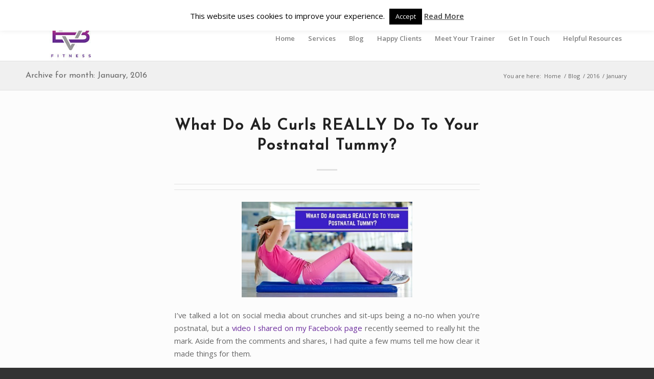

--- FILE ---
content_type: text/html; charset=UTF-8
request_url: https://vanessabarker.com/2016/01/
body_size: 18442
content:
<!DOCTYPE html>
<html lang="en-GB" class="html_stretched responsive av-preloader-disabled av-default-lightbox  html_header_top html_logo_left html_main_nav_header html_menu_right html_slim html_header_sticky html_header_shrinking html_header_topbar_active html_mobile_menu_phone html_header_searchicon_disabled html_content_align_center html_header_unstick_top_disabled html_header_stretch_disabled html_elegant-blog html_av-submenu-hidden html_av-submenu-display-click html_av-overlay-side html_av-overlay-side-classic html_av-submenu-noclone html_entry_id_3907 av-no-preview html_text_menu_active ">
<head>
<meta charset="UTF-8" />


<!-- mobile setting -->
<meta name="viewport" content="width=device-width, initial-scale=1, maximum-scale=1">

<!-- Scripts/CSS and wp_head hook -->
<meta name='robots' content='noindex, follow' />

<!-- Google Tag Manager for WordPress by gtm4wp.com -->
<script data-cfasync="false" data-pagespeed-no-defer>
	var gtm4wp_datalayer_name = "dataLayer";
	var dataLayer = dataLayer || [];
</script>
<!-- End Google Tag Manager for WordPress by gtm4wp.com -->
	<!-- This site is optimized with the Yoast SEO plugin v21.5 - https://yoast.com/wordpress/plugins/seo/ -->
	<title>January 2016 - Vanessa Barker Fitness</title>
	<meta property="og:locale" content="en_GB" />
	<meta property="og:type" content="website" />
	<meta property="og:title" content="January 2016 - Vanessa Barker Fitness" />
	<meta property="og:url" content="https://vanessabarker.com/2016/01/" />
	<meta property="og:site_name" content="Vanessa Barker Fitness" />
	<meta name="twitter:card" content="summary_large_image" />
	<script type="application/ld+json" class="yoast-schema-graph">{"@context":"https://schema.org","@graph":[{"@type":"CollectionPage","@id":"https://vanessabarker.com/2016/01/","url":"https://vanessabarker.com/2016/01/","name":"January 2016 - Vanessa Barker Fitness","isPartOf":{"@id":"https://vanessabarker.com/#website"},"primaryImageOfPage":{"@id":"https://vanessabarker.com/2016/01/#primaryimage"},"image":{"@id":"https://vanessabarker.com/2016/01/#primaryimage"},"thumbnailUrl":"https://vanessabarker.com/wp-content/uploads/2016/01/Ab-curl-blog.jpg","breadcrumb":{"@id":"https://vanessabarker.com/2016/01/#breadcrumb"},"inLanguage":"en-GB"},{"@type":"ImageObject","inLanguage":"en-GB","@id":"https://vanessabarker.com/2016/01/#primaryimage","url":"https://vanessabarker.com/wp-content/uploads/2016/01/Ab-curl-blog.jpg","contentUrl":"https://vanessabarker.com/wp-content/uploads/2016/01/Ab-curl-blog.jpg","width":560,"height":315,"caption":"This is NOT a good postnatal core exercise!"},{"@type":"BreadcrumbList","@id":"https://vanessabarker.com/2016/01/#breadcrumb","itemListElement":[{"@type":"ListItem","position":1,"name":"Home","item":"https://vanessabarker.com/home/"},{"@type":"ListItem","position":2,"name":"Archives for January 2016"}]},{"@type":"WebSite","@id":"https://vanessabarker.com/#website","url":"https://vanessabarker.com/","name":"Vanessa Barker Fitness","description":"Personal Training in Watford","potentialAction":[{"@type":"SearchAction","target":{"@type":"EntryPoint","urlTemplate":"https://vanessabarker.com/?s={search_term_string}"},"query-input":"required name=search_term_string"}],"inLanguage":"en-GB"}]}</script>
	<!-- / Yoast SEO plugin. -->


<link rel="alternate" type="application/rss+xml" title="Vanessa Barker Fitness &raquo; Feed" href="https://vanessabarker.com/feed/" />
<link rel="alternate" type="application/rss+xml" title="Vanessa Barker Fitness &raquo; Comments Feed" href="https://vanessabarker.com/comments/feed/" />

<!-- google webfont font replacement -->

			<script type='text/javascript'>
			if(!document.cookie.match(/aviaPrivacyGoogleWebfontsDisabled/)){
				(function() {
					var f = document.createElement('link');
					
					f.type 	= 'text/css';
					f.rel 	= 'stylesheet';
					f.href 	= '//fonts.googleapis.com/css?family=Josefin+Sans%7COpen+Sans:400,600';
					f.id 	= 'avia-google-webfont';
					
					document.getElementsByTagName('head')[0].appendChild(f);
				})();
			}
			</script>
			<script type="text/javascript">
window._wpemojiSettings = {"baseUrl":"https:\/\/s.w.org\/images\/core\/emoji\/14.0.0\/72x72\/","ext":".png","svgUrl":"https:\/\/s.w.org\/images\/core\/emoji\/14.0.0\/svg\/","svgExt":".svg","source":{"concatemoji":"https:\/\/vanessabarker.com\/wp-includes\/js\/wp-emoji-release.min.js?ver=6.3.7"}};
/*! This file is auto-generated */
!function(i,n){var o,s,e;function c(e){try{var t={supportTests:e,timestamp:(new Date).valueOf()};sessionStorage.setItem(o,JSON.stringify(t))}catch(e){}}function p(e,t,n){e.clearRect(0,0,e.canvas.width,e.canvas.height),e.fillText(t,0,0);var t=new Uint32Array(e.getImageData(0,0,e.canvas.width,e.canvas.height).data),r=(e.clearRect(0,0,e.canvas.width,e.canvas.height),e.fillText(n,0,0),new Uint32Array(e.getImageData(0,0,e.canvas.width,e.canvas.height).data));return t.every(function(e,t){return e===r[t]})}function u(e,t,n){switch(t){case"flag":return n(e,"\ud83c\udff3\ufe0f\u200d\u26a7\ufe0f","\ud83c\udff3\ufe0f\u200b\u26a7\ufe0f")?!1:!n(e,"\ud83c\uddfa\ud83c\uddf3","\ud83c\uddfa\u200b\ud83c\uddf3")&&!n(e,"\ud83c\udff4\udb40\udc67\udb40\udc62\udb40\udc65\udb40\udc6e\udb40\udc67\udb40\udc7f","\ud83c\udff4\u200b\udb40\udc67\u200b\udb40\udc62\u200b\udb40\udc65\u200b\udb40\udc6e\u200b\udb40\udc67\u200b\udb40\udc7f");case"emoji":return!n(e,"\ud83e\udef1\ud83c\udffb\u200d\ud83e\udef2\ud83c\udfff","\ud83e\udef1\ud83c\udffb\u200b\ud83e\udef2\ud83c\udfff")}return!1}function f(e,t,n){var r="undefined"!=typeof WorkerGlobalScope&&self instanceof WorkerGlobalScope?new OffscreenCanvas(300,150):i.createElement("canvas"),a=r.getContext("2d",{willReadFrequently:!0}),o=(a.textBaseline="top",a.font="600 32px Arial",{});return e.forEach(function(e){o[e]=t(a,e,n)}),o}function t(e){var t=i.createElement("script");t.src=e,t.defer=!0,i.head.appendChild(t)}"undefined"!=typeof Promise&&(o="wpEmojiSettingsSupports",s=["flag","emoji"],n.supports={everything:!0,everythingExceptFlag:!0},e=new Promise(function(e){i.addEventListener("DOMContentLoaded",e,{once:!0})}),new Promise(function(t){var n=function(){try{var e=JSON.parse(sessionStorage.getItem(o));if("object"==typeof e&&"number"==typeof e.timestamp&&(new Date).valueOf()<e.timestamp+604800&&"object"==typeof e.supportTests)return e.supportTests}catch(e){}return null}();if(!n){if("undefined"!=typeof Worker&&"undefined"!=typeof OffscreenCanvas&&"undefined"!=typeof URL&&URL.createObjectURL&&"undefined"!=typeof Blob)try{var e="postMessage("+f.toString()+"("+[JSON.stringify(s),u.toString(),p.toString()].join(",")+"));",r=new Blob([e],{type:"text/javascript"}),a=new Worker(URL.createObjectURL(r),{name:"wpTestEmojiSupports"});return void(a.onmessage=function(e){c(n=e.data),a.terminate(),t(n)})}catch(e){}c(n=f(s,u,p))}t(n)}).then(function(e){for(var t in e)n.supports[t]=e[t],n.supports.everything=n.supports.everything&&n.supports[t],"flag"!==t&&(n.supports.everythingExceptFlag=n.supports.everythingExceptFlag&&n.supports[t]);n.supports.everythingExceptFlag=n.supports.everythingExceptFlag&&!n.supports.flag,n.DOMReady=!1,n.readyCallback=function(){n.DOMReady=!0}}).then(function(){return e}).then(function(){var e;n.supports.everything||(n.readyCallback(),(e=n.source||{}).concatemoji?t(e.concatemoji):e.wpemoji&&e.twemoji&&(t(e.twemoji),t(e.wpemoji)))}))}((window,document),window._wpemojiSettings);
</script>
<style type="text/css">
img.wp-smiley,
img.emoji {
	display: inline !important;
	border: none !important;
	box-shadow: none !important;
	height: 1em !important;
	width: 1em !important;
	margin: 0 0.07em !important;
	vertical-align: -0.1em !important;
	background: none !important;
	padding: 0 !important;
}
</style>
	<link rel='stylesheet' id='avia-grid-css' href='https://vanessabarker.com/wp-content/themes/enfold/css/grid.css?ver=4.4.1' type='text/css' media='all' />
<link rel='stylesheet' id='avia-base-css' href='https://vanessabarker.com/wp-content/themes/enfold/css/base.css?ver=4.4.1' type='text/css' media='all' />
<link rel='stylesheet' id='avia-layout-css' href='https://vanessabarker.com/wp-content/themes/enfold/css/layout.css?ver=4.4.1' type='text/css' media='all' />
<link rel='stylesheet' id='avia-module-audioplayer-css' href='https://vanessabarker.com/wp-content/themes/enfold/config-templatebuilder/avia-shortcodes/audio-player/audio-player.css?ver=6.3.7' type='text/css' media='all' />
<link rel='stylesheet' id='avia-module-blog-css' href='https://vanessabarker.com/wp-content/themes/enfold/config-templatebuilder/avia-shortcodes/blog/blog.css?ver=6.3.7' type='text/css' media='all' />
<link rel='stylesheet' id='avia-module-postslider-css' href='https://vanessabarker.com/wp-content/themes/enfold/config-templatebuilder/avia-shortcodes/postslider/postslider.css?ver=6.3.7' type='text/css' media='all' />
<link rel='stylesheet' id='avia-module-button-css' href='https://vanessabarker.com/wp-content/themes/enfold/config-templatebuilder/avia-shortcodes/buttons/buttons.css?ver=6.3.7' type='text/css' media='all' />
<link rel='stylesheet' id='avia-module-buttonrow-css' href='https://vanessabarker.com/wp-content/themes/enfold/config-templatebuilder/avia-shortcodes/buttonrow/buttonrow.css?ver=6.3.7' type='text/css' media='all' />
<link rel='stylesheet' id='avia-module-button-fullwidth-css' href='https://vanessabarker.com/wp-content/themes/enfold/config-templatebuilder/avia-shortcodes/buttons_fullwidth/buttons_fullwidth.css?ver=6.3.7' type='text/css' media='all' />
<link rel='stylesheet' id='avia-module-catalogue-css' href='https://vanessabarker.com/wp-content/themes/enfold/config-templatebuilder/avia-shortcodes/catalogue/catalogue.css?ver=6.3.7' type='text/css' media='all' />
<link rel='stylesheet' id='avia-module-comments-css' href='https://vanessabarker.com/wp-content/themes/enfold/config-templatebuilder/avia-shortcodes/comments/comments.css?ver=6.3.7' type='text/css' media='all' />
<link rel='stylesheet' id='avia-module-contact-css' href='https://vanessabarker.com/wp-content/themes/enfold/config-templatebuilder/avia-shortcodes/contact/contact.css?ver=6.3.7' type='text/css' media='all' />
<link rel='stylesheet' id='avia-module-slideshow-css' href='https://vanessabarker.com/wp-content/themes/enfold/config-templatebuilder/avia-shortcodes/slideshow/slideshow.css?ver=6.3.7' type='text/css' media='all' />
<link rel='stylesheet' id='avia-module-slideshow-contentpartner-css' href='https://vanessabarker.com/wp-content/themes/enfold/config-templatebuilder/avia-shortcodes/contentslider/contentslider.css?ver=6.3.7' type='text/css' media='all' />
<link rel='stylesheet' id='avia-module-countdown-css' href='https://vanessabarker.com/wp-content/themes/enfold/config-templatebuilder/avia-shortcodes/countdown/countdown.css?ver=6.3.7' type='text/css' media='all' />
<link rel='stylesheet' id='avia-module-gallery-css' href='https://vanessabarker.com/wp-content/themes/enfold/config-templatebuilder/avia-shortcodes/gallery/gallery.css?ver=6.3.7' type='text/css' media='all' />
<link rel='stylesheet' id='avia-module-gallery-hor-css' href='https://vanessabarker.com/wp-content/themes/enfold/config-templatebuilder/avia-shortcodes/gallery_horizontal/gallery_horizontal.css?ver=6.3.7' type='text/css' media='all' />
<link rel='stylesheet' id='avia-module-maps-css' href='https://vanessabarker.com/wp-content/themes/enfold/config-templatebuilder/avia-shortcodes/google_maps/google_maps.css?ver=6.3.7' type='text/css' media='all' />
<link rel='stylesheet' id='avia-module-gridrow-css' href='https://vanessabarker.com/wp-content/themes/enfold/config-templatebuilder/avia-shortcodes/grid_row/grid_row.css?ver=6.3.7' type='text/css' media='all' />
<link rel='stylesheet' id='avia-module-heading-css' href='https://vanessabarker.com/wp-content/themes/enfold/config-templatebuilder/avia-shortcodes/heading/heading.css?ver=6.3.7' type='text/css' media='all' />
<link rel='stylesheet' id='avia-module-rotator-css' href='https://vanessabarker.com/wp-content/themes/enfold/config-templatebuilder/avia-shortcodes/headline_rotator/headline_rotator.css?ver=6.3.7' type='text/css' media='all' />
<link rel='stylesheet' id='avia-module-hr-css' href='https://vanessabarker.com/wp-content/themes/enfold/config-templatebuilder/avia-shortcodes/hr/hr.css?ver=6.3.7' type='text/css' media='all' />
<link rel='stylesheet' id='avia-module-icon-css' href='https://vanessabarker.com/wp-content/themes/enfold/config-templatebuilder/avia-shortcodes/icon/icon.css?ver=6.3.7' type='text/css' media='all' />
<link rel='stylesheet' id='avia-module-iconbox-css' href='https://vanessabarker.com/wp-content/themes/enfold/config-templatebuilder/avia-shortcodes/iconbox/iconbox.css?ver=6.3.7' type='text/css' media='all' />
<link rel='stylesheet' id='avia-module-iconlist-css' href='https://vanessabarker.com/wp-content/themes/enfold/config-templatebuilder/avia-shortcodes/iconlist/iconlist.css?ver=6.3.7' type='text/css' media='all' />
<link rel='stylesheet' id='avia-module-image-css' href='https://vanessabarker.com/wp-content/themes/enfold/config-templatebuilder/avia-shortcodes/image/image.css?ver=6.3.7' type='text/css' media='all' />
<link rel='stylesheet' id='avia-module-hotspot-css' href='https://vanessabarker.com/wp-content/themes/enfold/config-templatebuilder/avia-shortcodes/image_hotspots/image_hotspots.css?ver=6.3.7' type='text/css' media='all' />
<link rel='stylesheet' id='avia-module-magazine-css' href='https://vanessabarker.com/wp-content/themes/enfold/config-templatebuilder/avia-shortcodes/magazine/magazine.css?ver=6.3.7' type='text/css' media='all' />
<link rel='stylesheet' id='avia-module-masonry-css' href='https://vanessabarker.com/wp-content/themes/enfold/config-templatebuilder/avia-shortcodes/masonry_entries/masonry_entries.css?ver=6.3.7' type='text/css' media='all' />
<link rel='stylesheet' id='avia-siteloader-css' href='https://vanessabarker.com/wp-content/themes/enfold/css/avia-snippet-site-preloader.css?ver=6.3.7' type='text/css' media='all' />
<link rel='stylesheet' id='avia-module-menu-css' href='https://vanessabarker.com/wp-content/themes/enfold/config-templatebuilder/avia-shortcodes/menu/menu.css?ver=6.3.7' type='text/css' media='all' />
<link rel='stylesheet' id='avia-modfule-notification-css' href='https://vanessabarker.com/wp-content/themes/enfold/config-templatebuilder/avia-shortcodes/notification/notification.css?ver=6.3.7' type='text/css' media='all' />
<link rel='stylesheet' id='avia-module-numbers-css' href='https://vanessabarker.com/wp-content/themes/enfold/config-templatebuilder/avia-shortcodes/numbers/numbers.css?ver=6.3.7' type='text/css' media='all' />
<link rel='stylesheet' id='avia-module-portfolio-css' href='https://vanessabarker.com/wp-content/themes/enfold/config-templatebuilder/avia-shortcodes/portfolio/portfolio.css?ver=6.3.7' type='text/css' media='all' />
<link rel='stylesheet' id='avia-module-progress-bar-css' href='https://vanessabarker.com/wp-content/themes/enfold/config-templatebuilder/avia-shortcodes/progressbar/progressbar.css?ver=6.3.7' type='text/css' media='all' />
<link rel='stylesheet' id='avia-module-promobox-css' href='https://vanessabarker.com/wp-content/themes/enfold/config-templatebuilder/avia-shortcodes/promobox/promobox.css?ver=6.3.7' type='text/css' media='all' />
<link rel='stylesheet' id='avia-module-slideshow-accordion-css' href='https://vanessabarker.com/wp-content/themes/enfold/config-templatebuilder/avia-shortcodes/slideshow_accordion/slideshow_accordion.css?ver=6.3.7' type='text/css' media='all' />
<link rel='stylesheet' id='avia-module-slideshow-feature-image-css' href='https://vanessabarker.com/wp-content/themes/enfold/config-templatebuilder/avia-shortcodes/slideshow_feature_image/slideshow_feature_image.css?ver=6.3.7' type='text/css' media='all' />
<link rel='stylesheet' id='avia-module-slideshow-fullsize-css' href='https://vanessabarker.com/wp-content/themes/enfold/config-templatebuilder/avia-shortcodes/slideshow_fullsize/slideshow_fullsize.css?ver=6.3.7' type='text/css' media='all' />
<link rel='stylesheet' id='avia-module-slideshow-fullscreen-css' href='https://vanessabarker.com/wp-content/themes/enfold/config-templatebuilder/avia-shortcodes/slideshow_fullscreen/slideshow_fullscreen.css?ver=6.3.7' type='text/css' media='all' />
<link rel='stylesheet' id='avia-module-slideshow-ls-css' href='https://vanessabarker.com/wp-content/themes/enfold/config-templatebuilder/avia-shortcodes/slideshow_layerslider/slideshow_layerslider.css?ver=6.3.7' type='text/css' media='all' />
<link rel='stylesheet' id='avia-module-social-css' href='https://vanessabarker.com/wp-content/themes/enfold/config-templatebuilder/avia-shortcodes/social_share/social_share.css?ver=6.3.7' type='text/css' media='all' />
<link rel='stylesheet' id='avia-module-tabsection-css' href='https://vanessabarker.com/wp-content/themes/enfold/config-templatebuilder/avia-shortcodes/tab_section/tab_section.css?ver=6.3.7' type='text/css' media='all' />
<link rel='stylesheet' id='avia-module-table-css' href='https://vanessabarker.com/wp-content/themes/enfold/config-templatebuilder/avia-shortcodes/table/table.css?ver=6.3.7' type='text/css' media='all' />
<link rel='stylesheet' id='avia-module-tabs-css' href='https://vanessabarker.com/wp-content/themes/enfold/config-templatebuilder/avia-shortcodes/tabs/tabs.css?ver=6.3.7' type='text/css' media='all' />
<link rel='stylesheet' id='avia-module-team-css' href='https://vanessabarker.com/wp-content/themes/enfold/config-templatebuilder/avia-shortcodes/team/team.css?ver=6.3.7' type='text/css' media='all' />
<link rel='stylesheet' id='avia-module-testimonials-css' href='https://vanessabarker.com/wp-content/themes/enfold/config-templatebuilder/avia-shortcodes/testimonials/testimonials.css?ver=6.3.7' type='text/css' media='all' />
<link rel='stylesheet' id='avia-module-timeline-css' href='https://vanessabarker.com/wp-content/themes/enfold/config-templatebuilder/avia-shortcodes/timeline/timeline.css?ver=6.3.7' type='text/css' media='all' />
<link rel='stylesheet' id='avia-module-toggles-css' href='https://vanessabarker.com/wp-content/themes/enfold/config-templatebuilder/avia-shortcodes/toggles/toggles.css?ver=6.3.7' type='text/css' media='all' />
<link rel='stylesheet' id='avia-module-video-css' href='https://vanessabarker.com/wp-content/themes/enfold/config-templatebuilder/avia-shortcodes/video/video.css?ver=6.3.7' type='text/css' media='all' />
<link rel='stylesheet' id='wp-block-library-css' href='https://vanessabarker.com/wp-includes/css/dist/block-library/style.min.css?ver=6.3.7' type='text/css' media='all' />
<style id='classic-theme-styles-inline-css' type='text/css'>
/*! This file is auto-generated */
.wp-block-button__link{color:#fff;background-color:#32373c;border-radius:9999px;box-shadow:none;text-decoration:none;padding:calc(.667em + 2px) calc(1.333em + 2px);font-size:1.125em}.wp-block-file__button{background:#32373c;color:#fff;text-decoration:none}
</style>
<style id='global-styles-inline-css' type='text/css'>
body{--wp--preset--color--black: #000000;--wp--preset--color--cyan-bluish-gray: #abb8c3;--wp--preset--color--white: #ffffff;--wp--preset--color--pale-pink: #f78da7;--wp--preset--color--vivid-red: #cf2e2e;--wp--preset--color--luminous-vivid-orange: #ff6900;--wp--preset--color--luminous-vivid-amber: #fcb900;--wp--preset--color--light-green-cyan: #7bdcb5;--wp--preset--color--vivid-green-cyan: #00d084;--wp--preset--color--pale-cyan-blue: #8ed1fc;--wp--preset--color--vivid-cyan-blue: #0693e3;--wp--preset--color--vivid-purple: #9b51e0;--wp--preset--gradient--vivid-cyan-blue-to-vivid-purple: linear-gradient(135deg,rgba(6,147,227,1) 0%,rgb(155,81,224) 100%);--wp--preset--gradient--light-green-cyan-to-vivid-green-cyan: linear-gradient(135deg,rgb(122,220,180) 0%,rgb(0,208,130) 100%);--wp--preset--gradient--luminous-vivid-amber-to-luminous-vivid-orange: linear-gradient(135deg,rgba(252,185,0,1) 0%,rgba(255,105,0,1) 100%);--wp--preset--gradient--luminous-vivid-orange-to-vivid-red: linear-gradient(135deg,rgba(255,105,0,1) 0%,rgb(207,46,46) 100%);--wp--preset--gradient--very-light-gray-to-cyan-bluish-gray: linear-gradient(135deg,rgb(238,238,238) 0%,rgb(169,184,195) 100%);--wp--preset--gradient--cool-to-warm-spectrum: linear-gradient(135deg,rgb(74,234,220) 0%,rgb(151,120,209) 20%,rgb(207,42,186) 40%,rgb(238,44,130) 60%,rgb(251,105,98) 80%,rgb(254,248,76) 100%);--wp--preset--gradient--blush-light-purple: linear-gradient(135deg,rgb(255,206,236) 0%,rgb(152,150,240) 100%);--wp--preset--gradient--blush-bordeaux: linear-gradient(135deg,rgb(254,205,165) 0%,rgb(254,45,45) 50%,rgb(107,0,62) 100%);--wp--preset--gradient--luminous-dusk: linear-gradient(135deg,rgb(255,203,112) 0%,rgb(199,81,192) 50%,rgb(65,88,208) 100%);--wp--preset--gradient--pale-ocean: linear-gradient(135deg,rgb(255,245,203) 0%,rgb(182,227,212) 50%,rgb(51,167,181) 100%);--wp--preset--gradient--electric-grass: linear-gradient(135deg,rgb(202,248,128) 0%,rgb(113,206,126) 100%);--wp--preset--gradient--midnight: linear-gradient(135deg,rgb(2,3,129) 0%,rgb(40,116,252) 100%);--wp--preset--font-size--small: 13px;--wp--preset--font-size--medium: 20px;--wp--preset--font-size--large: 36px;--wp--preset--font-size--x-large: 42px;--wp--preset--spacing--20: 0.44rem;--wp--preset--spacing--30: 0.67rem;--wp--preset--spacing--40: 1rem;--wp--preset--spacing--50: 1.5rem;--wp--preset--spacing--60: 2.25rem;--wp--preset--spacing--70: 3.38rem;--wp--preset--spacing--80: 5.06rem;--wp--preset--shadow--natural: 6px 6px 9px rgba(0, 0, 0, 0.2);--wp--preset--shadow--deep: 12px 12px 50px rgba(0, 0, 0, 0.4);--wp--preset--shadow--sharp: 6px 6px 0px rgba(0, 0, 0, 0.2);--wp--preset--shadow--outlined: 6px 6px 0px -3px rgba(255, 255, 255, 1), 6px 6px rgba(0, 0, 0, 1);--wp--preset--shadow--crisp: 6px 6px 0px rgba(0, 0, 0, 1);}:where(.is-layout-flex){gap: 0.5em;}:where(.is-layout-grid){gap: 0.5em;}body .is-layout-flow > .alignleft{float: left;margin-inline-start: 0;margin-inline-end: 2em;}body .is-layout-flow > .alignright{float: right;margin-inline-start: 2em;margin-inline-end: 0;}body .is-layout-flow > .aligncenter{margin-left: auto !important;margin-right: auto !important;}body .is-layout-constrained > .alignleft{float: left;margin-inline-start: 0;margin-inline-end: 2em;}body .is-layout-constrained > .alignright{float: right;margin-inline-start: 2em;margin-inline-end: 0;}body .is-layout-constrained > .aligncenter{margin-left: auto !important;margin-right: auto !important;}body .is-layout-constrained > :where(:not(.alignleft):not(.alignright):not(.alignfull)){max-width: var(--wp--style--global--content-size);margin-left: auto !important;margin-right: auto !important;}body .is-layout-constrained > .alignwide{max-width: var(--wp--style--global--wide-size);}body .is-layout-flex{display: flex;}body .is-layout-flex{flex-wrap: wrap;align-items: center;}body .is-layout-flex > *{margin: 0;}body .is-layout-grid{display: grid;}body .is-layout-grid > *{margin: 0;}:where(.wp-block-columns.is-layout-flex){gap: 2em;}:where(.wp-block-columns.is-layout-grid){gap: 2em;}:where(.wp-block-post-template.is-layout-flex){gap: 1.25em;}:where(.wp-block-post-template.is-layout-grid){gap: 1.25em;}.has-black-color{color: var(--wp--preset--color--black) !important;}.has-cyan-bluish-gray-color{color: var(--wp--preset--color--cyan-bluish-gray) !important;}.has-white-color{color: var(--wp--preset--color--white) !important;}.has-pale-pink-color{color: var(--wp--preset--color--pale-pink) !important;}.has-vivid-red-color{color: var(--wp--preset--color--vivid-red) !important;}.has-luminous-vivid-orange-color{color: var(--wp--preset--color--luminous-vivid-orange) !important;}.has-luminous-vivid-amber-color{color: var(--wp--preset--color--luminous-vivid-amber) !important;}.has-light-green-cyan-color{color: var(--wp--preset--color--light-green-cyan) !important;}.has-vivid-green-cyan-color{color: var(--wp--preset--color--vivid-green-cyan) !important;}.has-pale-cyan-blue-color{color: var(--wp--preset--color--pale-cyan-blue) !important;}.has-vivid-cyan-blue-color{color: var(--wp--preset--color--vivid-cyan-blue) !important;}.has-vivid-purple-color{color: var(--wp--preset--color--vivid-purple) !important;}.has-black-background-color{background-color: var(--wp--preset--color--black) !important;}.has-cyan-bluish-gray-background-color{background-color: var(--wp--preset--color--cyan-bluish-gray) !important;}.has-white-background-color{background-color: var(--wp--preset--color--white) !important;}.has-pale-pink-background-color{background-color: var(--wp--preset--color--pale-pink) !important;}.has-vivid-red-background-color{background-color: var(--wp--preset--color--vivid-red) !important;}.has-luminous-vivid-orange-background-color{background-color: var(--wp--preset--color--luminous-vivid-orange) !important;}.has-luminous-vivid-amber-background-color{background-color: var(--wp--preset--color--luminous-vivid-amber) !important;}.has-light-green-cyan-background-color{background-color: var(--wp--preset--color--light-green-cyan) !important;}.has-vivid-green-cyan-background-color{background-color: var(--wp--preset--color--vivid-green-cyan) !important;}.has-pale-cyan-blue-background-color{background-color: var(--wp--preset--color--pale-cyan-blue) !important;}.has-vivid-cyan-blue-background-color{background-color: var(--wp--preset--color--vivid-cyan-blue) !important;}.has-vivid-purple-background-color{background-color: var(--wp--preset--color--vivid-purple) !important;}.has-black-border-color{border-color: var(--wp--preset--color--black) !important;}.has-cyan-bluish-gray-border-color{border-color: var(--wp--preset--color--cyan-bluish-gray) !important;}.has-white-border-color{border-color: var(--wp--preset--color--white) !important;}.has-pale-pink-border-color{border-color: var(--wp--preset--color--pale-pink) !important;}.has-vivid-red-border-color{border-color: var(--wp--preset--color--vivid-red) !important;}.has-luminous-vivid-orange-border-color{border-color: var(--wp--preset--color--luminous-vivid-orange) !important;}.has-luminous-vivid-amber-border-color{border-color: var(--wp--preset--color--luminous-vivid-amber) !important;}.has-light-green-cyan-border-color{border-color: var(--wp--preset--color--light-green-cyan) !important;}.has-vivid-green-cyan-border-color{border-color: var(--wp--preset--color--vivid-green-cyan) !important;}.has-pale-cyan-blue-border-color{border-color: var(--wp--preset--color--pale-cyan-blue) !important;}.has-vivid-cyan-blue-border-color{border-color: var(--wp--preset--color--vivid-cyan-blue) !important;}.has-vivid-purple-border-color{border-color: var(--wp--preset--color--vivid-purple) !important;}.has-vivid-cyan-blue-to-vivid-purple-gradient-background{background: var(--wp--preset--gradient--vivid-cyan-blue-to-vivid-purple) !important;}.has-light-green-cyan-to-vivid-green-cyan-gradient-background{background: var(--wp--preset--gradient--light-green-cyan-to-vivid-green-cyan) !important;}.has-luminous-vivid-amber-to-luminous-vivid-orange-gradient-background{background: var(--wp--preset--gradient--luminous-vivid-amber-to-luminous-vivid-orange) !important;}.has-luminous-vivid-orange-to-vivid-red-gradient-background{background: var(--wp--preset--gradient--luminous-vivid-orange-to-vivid-red) !important;}.has-very-light-gray-to-cyan-bluish-gray-gradient-background{background: var(--wp--preset--gradient--very-light-gray-to-cyan-bluish-gray) !important;}.has-cool-to-warm-spectrum-gradient-background{background: var(--wp--preset--gradient--cool-to-warm-spectrum) !important;}.has-blush-light-purple-gradient-background{background: var(--wp--preset--gradient--blush-light-purple) !important;}.has-blush-bordeaux-gradient-background{background: var(--wp--preset--gradient--blush-bordeaux) !important;}.has-luminous-dusk-gradient-background{background: var(--wp--preset--gradient--luminous-dusk) !important;}.has-pale-ocean-gradient-background{background: var(--wp--preset--gradient--pale-ocean) !important;}.has-electric-grass-gradient-background{background: var(--wp--preset--gradient--electric-grass) !important;}.has-midnight-gradient-background{background: var(--wp--preset--gradient--midnight) !important;}.has-small-font-size{font-size: var(--wp--preset--font-size--small) !important;}.has-medium-font-size{font-size: var(--wp--preset--font-size--medium) !important;}.has-large-font-size{font-size: var(--wp--preset--font-size--large) !important;}.has-x-large-font-size{font-size: var(--wp--preset--font-size--x-large) !important;}
.wp-block-navigation a:where(:not(.wp-element-button)){color: inherit;}
:where(.wp-block-post-template.is-layout-flex){gap: 1.25em;}:where(.wp-block-post-template.is-layout-grid){gap: 1.25em;}
:where(.wp-block-columns.is-layout-flex){gap: 2em;}:where(.wp-block-columns.is-layout-grid){gap: 2em;}
.wp-block-pullquote{font-size: 1.5em;line-height: 1.6;}
</style>
<link rel='stylesheet' id='cookie-law-info-css' href='https://vanessabarker.com/wp-content/plugins/cookie-law-info/legacy/public/css/cookie-law-info-public.css?ver=3.1.6' type='text/css' media='all' />
<link rel='stylesheet' id='cookie-law-info-gdpr-css' href='https://vanessabarker.com/wp-content/plugins/cookie-law-info/legacy/public/css/cookie-law-info-gdpr.css?ver=3.1.6' type='text/css' media='all' />
<link rel='stylesheet' id='dw-reaction-style-css' href='https://vanessabarker.com/wp-content/plugins/dw-reactions/assets/css/style.css?ver=120004042016' type='text/css' media='all' />
<link rel='stylesheet' id='avia-scs-css' href='https://vanessabarker.com/wp-content/themes/enfold/css/shortcodes.css?ver=4.4.1' type='text/css' media='all' />
<link rel='stylesheet' id='avia-popup-css-css' href='https://vanessabarker.com/wp-content/themes/enfold/js/aviapopup/magnific-popup.css?ver=4.4.1' type='text/css' media='screen' />
<link rel='stylesheet' id='avia-lightbox-css' href='https://vanessabarker.com/wp-content/themes/enfold/css/avia-snippet-lightbox.css?ver=4.4.1' type='text/css' media='screen' />
<link rel='stylesheet' id='avia-widget-css-css' href='https://vanessabarker.com/wp-content/themes/enfold/css/avia-snippet-widget.css?ver=4.4.1' type='text/css' media='screen' />
<link rel='stylesheet' id='mediaelement-css' href='https://vanessabarker.com/wp-includes/js/mediaelement/mediaelementplayer-legacy.min.css?ver=4.2.17' type='text/css' media='all' />
<link rel='stylesheet' id='wp-mediaelement-css' href='https://vanessabarker.com/wp-includes/js/mediaelement/wp-mediaelement.min.css?ver=6.3.7' type='text/css' media='all' />
<link rel='stylesheet' id='avia-dynamic-css' href='https://vanessabarker.com/wp-content/uploads/dynamic_avia/fitness_by_design.css?ver=5b17e88855a5a' type='text/css' media='all' />
<link rel='stylesheet' id='avia-custom-css' href='https://vanessabarker.com/wp-content/themes/enfold/css/custom.css?ver=4.4.1' type='text/css' media='all' />
<link rel='stylesheet' id='avia-style-css' href='https://vanessabarker.com/wp-content/themes/Fitness-BD/style.css?ver=4.4.1' type='text/css' media='all' />
<link rel='stylesheet' id='avia-gravity-css' href='https://vanessabarker.com/wp-content/themes/enfold/config-gravityforms/gravity-mod.css?ver=4.4.1' type='text/css' media='screen' />
<script type='text/javascript' src='https://vanessabarker.com/wp-includes/js/jquery/jquery.min.js?ver=3.7.0' id='jquery-core-js'></script>
<script type='text/javascript' id='cookie-law-info-js-extra'>
/* <![CDATA[ */
var Cli_Data = {"nn_cookie_ids":[],"cookielist":[],"non_necessary_cookies":[],"ccpaEnabled":"","ccpaRegionBased":"","ccpaBarEnabled":"","strictlyEnabled":["necessary","obligatoire"],"ccpaType":"gdpr","js_blocking":"","custom_integration":"","triggerDomRefresh":"","secure_cookies":""};
var cli_cookiebar_settings = {"animate_speed_hide":"500","animate_speed_show":"500","background":"#fff","border":"#444","border_on":"","button_1_button_colour":"#000","button_1_button_hover":"#000000","button_1_link_colour":"#fff","button_1_as_button":"1","button_1_new_win":"","button_2_button_colour":"#333","button_2_button_hover":"#292929","button_2_link_colour":"#444","button_2_as_button":"","button_2_hidebar":"1","button_3_button_colour":"#000","button_3_button_hover":"#000000","button_3_link_colour":"#fff","button_3_as_button":"1","button_3_new_win":"","button_4_button_colour":"#000","button_4_button_hover":"#000000","button_4_link_colour":"#fff","button_4_as_button":"1","button_7_button_colour":"#61a229","button_7_button_hover":"#4e8221","button_7_link_colour":"#fff","button_7_as_button":"1","button_7_new_win":"","font_family":"inherit","header_fix":"","notify_animate_hide":"1","notify_animate_show":"1","notify_div_id":"#cookie-law-info-bar","notify_position_horizontal":"right","notify_position_vertical":"top","scroll_close":"","scroll_close_reload":"","accept_close_reload":"","reject_close_reload":"","showagain_tab":"","showagain_background":"#fff","showagain_border":"#000","showagain_div_id":"#cookie-law-info-again","showagain_x_position":"100px","text":"#000","show_once_yn":"","show_once":"10000","logging_on":"","as_popup":"","popup_overlay":"1","bar_heading_text":"","cookie_bar_as":"banner","popup_showagain_position":"bottom-right","widget_position":"left"};
var log_object = {"ajax_url":"https:\/\/vanessabarker.com\/wp-admin\/admin-ajax.php"};
/* ]]> */
</script>
<script type='text/javascript' src='https://vanessabarker.com/wp-content/plugins/cookie-law-info/legacy/public/js/cookie-law-info-public.js?ver=3.1.6' id='cookie-law-info-js'></script>
<script type='text/javascript' id='dw-reaction-script-js-extra'>
/* <![CDATA[ */
var dw_reaction = {"ajax":"https:\/\/vanessabarker.com\/wp-admin\/admin-ajax.php"};
/* ]]> */
</script>
<script type='text/javascript' src='https://vanessabarker.com/wp-content/plugins/dw-reactions/assets/js/script.js?ver=120004042016' id='dw-reaction-script-js'></script>
<script type='text/javascript' src='https://vanessabarker.com/wp-content/themes/enfold/js/avia-compat.js?ver=4.4.1' id='avia-compat-js'></script>
<link rel="https://api.w.org/" href="https://vanessabarker.com/wp-json/" /><link rel="EditURI" type="application/rsd+xml" title="RSD" href="https://vanessabarker.com/xmlrpc.php?rsd" />
<meta name="generator" content="WordPress 6.3.7" />

<!-- Google Tag Manager for WordPress by gtm4wp.com -->
<!-- GTM Container placement set to footer -->
<script data-cfasync="false" data-pagespeed-no-defer>
	var dataLayer_content = {"pagePostType":"post","pagePostType2":"month-post"};
	dataLayer.push( dataLayer_content );
</script>
<script data-cfasync="false">
(function(w,d,s,l,i){w[l]=w[l]||[];w[l].push({'gtm.start':
new Date().getTime(),event:'gtm.js'});var f=d.getElementsByTagName(s)[0],
j=d.createElement(s),dl=l!='dataLayer'?'&l='+l:'';j.async=true;j.src=
'//www.googletagmanager.com/gtm.js?id='+i+dl;f.parentNode.insertBefore(j,f);
})(window,document,'script','dataLayer','GTM-TRWL2JL');
</script>
<!-- End Google Tag Manager -->
<!-- End Google Tag Manager for WordPress by gtm4wp.com --><link rel="profile" href="https://gmpg.org/xfn/11" />
<link rel="alternate" type="application/rss+xml" title="Vanessa Barker Fitness RSS2 Feed" href="https://vanessabarker.com/feed/" />
<link rel="pingback" href="https://vanessabarker.com/xmlrpc.php" />
<!--[if lt IE 9]><script src="https://vanessabarker.com/wp-content/themes/enfold/js/html5shiv.js"></script><![endif]-->
<link rel="icon" href="https://vanessabarker.com/wp-content/uploads/2013/04/VBFitness-80x80.jpg" type="image/x-icon">
<style type='text/css'>
@font-face {font-family: 'entypo-fontello'; font-weight: normal; font-style: normal;
src: url('https://vanessabarker.com/wp-content/themes/enfold/config-templatebuilder/avia-template-builder/assets/fonts/entypo-fontello.eot');
src: url('https://vanessabarker.com/wp-content/themes/enfold/config-templatebuilder/avia-template-builder/assets/fonts/entypo-fontello.eot?#iefix') format('embedded-opentype'), 
url('https://vanessabarker.com/wp-content/themes/enfold/config-templatebuilder/avia-template-builder/assets/fonts/entypo-fontello.woff') format('woff'), 
url('https://vanessabarker.com/wp-content/themes/enfold/config-templatebuilder/avia-template-builder/assets/fonts/entypo-fontello.ttf') format('truetype'), 
url('https://vanessabarker.com/wp-content/themes/enfold/config-templatebuilder/avia-template-builder/assets/fonts/entypo-fontello.svg#entypo-fontello') format('svg');
} #top .avia-font-entypo-fontello, body .avia-font-entypo-fontello, html body [data-av_iconfont='entypo-fontello']:before{ font-family: 'entypo-fontello'; }
</style>

<!--
Debugging Info for Theme support: 

Theme: Enfold
Version: 4.4.1
Installed: enfold
AviaFramework Version: 4.7
AviaBuilder Version: 0.9.5
aviaElementManager Version: 1.0.1
- - - - - - - - - - -
ChildTheme: Fitness by Design
ChildTheme Version: 1.0
ChildTheme Installed: enfold

ML:256-PU:20-PLA:13
WP:6.3.7
Compress: CSS:disabled - JS:disabled
Updates: enabled
PLAu:12
-->
</head>




<body id="top" class="archive date  rtl_columns stretched josefin_sans open_sans" itemscope="itemscope" itemtype="https://schema.org/WebPage" >

	
	<div id='wrap_all'>

	
<header id='header' class='all_colors header_color light_bg_color  av_header_top av_logo_left av_main_nav_header av_menu_right av_slim av_header_sticky av_header_shrinking av_header_stretch_disabled av_mobile_menu_phone av_header_searchicon_disabled av_header_unstick_top_disabled av_bottom_nav_disabled  av_header_border_disabled'  role="banner" itemscope="itemscope" itemtype="https://schema.org/WPHeader" >

		<div id='header_meta' class='container_wrap container_wrap_meta  av_icon_active_right av_extra_header_active av_entry_id_3907'>
		
			      <div class='container'>
			      <ul class='noLightbox social_bookmarks icon_count_4'><li class='social_bookmarks_facebook av-social-link-facebook social_icon_1'><a target='_blank' href='https://www.facebook.com/vanessabarkerpt/' aria-hidden='true' data-av_icon='' data-av_iconfont='entypo-fontello' title='Facebook'><span class='avia_hidden_link_text'>Facebook</span></a></li><li class='social_bookmarks_twitter av-social-link-twitter social_icon_2'><a target='_blank' href='https://twitter.com/vanessabfitness/' aria-hidden='true' data-av_icon='' data-av_iconfont='entypo-fontello' title='Twitter'><span class='avia_hidden_link_text'>Twitter</span></a></li><li class='social_bookmarks_instagram av-social-link-instagram social_icon_3'><a target='_blank' href='https://instagram.com/v_b_fitness/' aria-hidden='true' data-av_icon='' data-av_iconfont='entypo-fontello' title='Instagram'><span class='avia_hidden_link_text'>Instagram</span></a></li><li class='social_bookmarks_youtube av-social-link-youtube social_icon_4'><a target='_blank' href='https://www.youtube.com/channel/UCU8U_VYzNS4aD5rwXDJAm5w' aria-hidden='true' data-av_icon='' data-av_iconfont='entypo-fontello' title='Youtube'><span class='avia_hidden_link_text'>Youtube</span></a></li></ul>			      </div>
		</div>

		<div  id='header_main' class='container_wrap container_wrap_logo'>
	
        <div class='container av-logo-container'><div class='inner-container'><span class='logo'><a href='https://vanessabarker.com/'><img height='100' width='300' src='https://vanessabarker.com/wp-content/uploads/2015/11/logo.00.jpg' alt='Vanessa Barker Fitness' /></a></span><nav class='main_menu' data-selectname='Select a page'  role="navigation" itemscope="itemscope" itemtype="https://schema.org/SiteNavigationElement" ><div class="avia-menu av-main-nav-wrap"><ul id="avia-menu" class="menu av-main-nav"><li id="menu-item-3307" class="menu-item menu-item-type-custom menu-item-object-custom menu-item-home menu-item-top-level menu-item-top-level-1"><a href="https://vanessabarker.com/" itemprop="url"><span class="avia-bullet"></span><span class="avia-menu-text">Home</span><span class="avia-menu-fx"><span class="avia-arrow-wrap"><span class="avia-arrow"></span></span></span></a></li>
<li id="menu-item-3343" class="menu-item menu-item-type-post_type menu-item-object-page menu-item-has-children menu-item-top-level menu-item-top-level-2"><a href="https://vanessabarker.com/personal-trainer-packages/" itemprop="url"><span class="avia-bullet"></span><span class="avia-menu-text">Services</span><span class="avia-menu-fx"><span class="avia-arrow-wrap"><span class="avia-arrow"></span></span></span></a>


<ul class="sub-menu">
	<li id="menu-item-3423" class="menu-item menu-item-type-post_type menu-item-object-page"><a href="https://vanessabarker.com/restore-my-core/" itemprop="url"><span class="avia-bullet"></span><span class="avia-menu-text">Restore My Core live and online</span></a></li>
	<li id="menu-item-3353" class="menu-item menu-item-type-custom menu-item-object-custom"><a href="https://vanessabarker.com/personal-trainer-packages/#pt" itemprop="url"><span class="avia-bullet"></span><span class="avia-menu-text">Personal Training &#038; Pilates</span></a></li>
	<li id="menu-item-3354" class="menu-item menu-item-type-custom menu-item-object-custom"><a href="https://vanessabarker.com/personal-trainer-packages/#baby" itemprop="url"><span class="avia-bullet"></span><span class="avia-menu-text">Baby Body Package</span></a></li>
	<li id="menu-item-4432" class="menu-item menu-item-type-custom menu-item-object-custom"><a href="https://vanessabarker.com/personal-trainer-packages/#pnm" itemprop="url"><span class="avia-bullet"></span><span class="avia-menu-text">Pregnancy and Postnatal Massage</span></a></li>
	<li id="menu-item-3355" class="menu-item menu-item-type-custom menu-item-object-custom"><a href="https://vanessabarker.com/personal-trainer-packages/#sm" itemprop="url"><span class="avia-bullet"></span><span class="avia-menu-text">Sports Massage</span></a></li>
	<li id="menu-item-5784" class="menu-item menu-item-type-custom menu-item-object-custom"><a href="https://vanessabarker.com/personal-trainer-packages/#sw" itemprop="url"><span class="avia-bullet"></span><span class="avia-menu-text">Scar Massage</span></a></li>
	<li id="menu-item-6049" class="menu-item menu-item-type-post_type menu-item-object-page"><a href="https://vanessabarker.com/personal-trainer-packages/" itemprop="url"><span class="avia-bullet"></span><span class="avia-menu-text">See All My Services</span></a></li>
</ul>
</li>
<li id="menu-item-3344" class="menu-item menu-item-type-post_type menu-item-object-page menu-item-top-level menu-item-top-level-3"><a href="https://vanessabarker.com/blog/" itemprop="url"><span class="avia-bullet"></span><span class="avia-menu-text">Blog</span><span class="avia-menu-fx"><span class="avia-arrow-wrap"><span class="avia-arrow"></span></span></span></a></li>
<li id="menu-item-4295" class="menu-item menu-item-type-post_type menu-item-object-page menu-item-top-level menu-item-top-level-4"><a href="https://vanessabarker.com/testimonials/" itemprop="url"><span class="avia-bullet"></span><span class="avia-menu-text">Happy Clients</span><span class="avia-menu-fx"><span class="avia-arrow-wrap"><span class="avia-arrow"></span></span></span></a></li>
<li id="menu-item-3293" class="menu-item menu-item-type-post_type menu-item-object-page menu-item-top-level menu-item-top-level-5"><a href="https://vanessabarker.com/about-vanessa/" itemprop="url"><span class="avia-bullet"></span><span class="avia-menu-text">Meet Your Trainer</span><span class="avia-menu-fx"><span class="avia-arrow-wrap"><span class="avia-arrow"></span></span></span></a></li>
<li id="menu-item-3331" class="menu-item menu-item-type-post_type menu-item-object-page menu-item-top-level menu-item-top-level-6"><a href="https://vanessabarker.com/contact/" itemprop="url"><span class="avia-bullet"></span><span class="avia-menu-text">Get In Touch</span><span class="avia-menu-fx"><span class="avia-arrow-wrap"><span class="avia-arrow"></span></span></span></a></li>
<li id="menu-item-3784" class="menu-item menu-item-type-post_type menu-item-object-page menu-item-top-level menu-item-top-level-7"><a href="https://vanessabarker.com/helpful-resources/" itemprop="url"><span class="avia-bullet"></span><span class="avia-menu-text">Helpful Resources</span><span class="avia-menu-fx"><span class="avia-arrow-wrap"><span class="avia-arrow"></span></span></span></a></li>
<li class="av-burger-menu-main menu-item-avia-special ">
	        			<a href="#">
							<span class="av-hamburger av-hamburger--spin av-js-hamburger">
					        <span class="av-hamburger-box">
						          <span class="av-hamburger-inner"></span>
						          <strong>Menu</strong>
					        </span>
							</span>
						</a>
	        		   </li></ul></div></nav></div> </div> 
		<!-- end container_wrap-->
		</div>
		
		<div class='header_bg'></div>

<!-- end header -->
</header>
		
	<div id='main' class='all_colors' data-scroll-offset='88'>

	<div class='stretch_full container_wrap alternate_color light_bg_color title_container'><div class='container'><h1 class='main-title entry-title'>Archive for month: January, 2016</h1><div class="breadcrumb breadcrumbs avia-breadcrumbs"><div class="breadcrumb-trail" xmlns:v="https://rdf.data-vocabulary.org/#"><span class="trail-before"><span class="breadcrumb-title">You are here:</span></span> <span><a rel="v:url" property="v:title" href="https://vanessabarker.com" title="Vanessa Barker Fitness"  class="trail-begin">Home</a></span> <span class="sep">/</span> <span><a rel="v:url" property="v:title" href="https://vanessabarker.com/blog/" title="Blog">Blog</a></span> <span class="sep">/</span> <span><a rel="v:url" property="v:title" href="https://vanessabarker.com/2016/" title="2016">2016</a></span> <span class="sep">/</span> <span class="trail-end">January</span></div></div></div></div>
		<div class='container_wrap container_wrap_first main_color fullsize'>

			<div class='container template-blog '>

				<main class='content av-content-full alpha units'  role="main" itemprop="mainContentOfPage" itemscope="itemscope" itemtype="https://schema.org/Blog" >
					
					                    

                    <article class='post-entry post-entry-type-standard post-entry-3907 post-loop-1 post-parity-odd post-entry-last custom with-slider post-3907 post type-post status-publish format-standard has-post-thumbnail hentry category-blog-entries category-fitness category-postnatal-exercise tag-core tag-diastasis-recti tag-exercise tag-pelvic-floor tag-personal-trainer-watford tag-post-natal-body tag-post-natal-exercise tag-post-natal-fitness'  itemscope="itemscope" itemtype="https://schema.org/BlogPosting" itemprop="blogPost" ><div class='blog-meta'></div><div class='entry-content-wrapper clearfix standard-content'><header class="entry-content-header"><div class="av-heading-wrapper"><span class="blog-categories minor-meta"><a href="https://vanessabarker.com/category/blog-entries/" rel="tag">Blog Entries</a>, <a href="https://vanessabarker.com/category/fitness/" rel="tag">fitness</a>, <a href="https://vanessabarker.com/category/postnatal-exercise/" rel="tag">postnatal exercise</a> </span><h2 class='post-title entry-title'  itemprop="headline" >	<a href='https://vanessabarker.com/what-abdominal-crunches-really-do-to-your-postnatal-tummy/' rel='bookmark' title='Permanent Link: What Do Ab Curls REALLY Do To Your Postnatal Tummy?'>What Do Ab Curls REALLY Do To Your Postnatal Tummy?			<span class='post-format-icon minor-meta'></span>	</a></h2></div></header><span class="av-vertical-delimiter"></span><div class="entry-content"  itemprop="text" >		<div class="dw-reactions dw-reactions-post-3907" data-type="vote" data-nonce="585962e52d" data-post="3907">
																	<div class="dw-reactions-count">
									</div>
					</div>
		<p><a href="https://vanessabarker.com/wp-content/uploads/2016/01/Ab-curl-blog.jpg" rel="attachment wp-att-3912"><img decoding="async" fetchpriority="high" class=" wp-image-3912 aligncenter" src="https://vanessabarker.com/wp-content/uploads/2016/01/Ab-curl-blog-300x169.jpg" alt="Should postnatal mums do ab curls?" width="334" height="188" srcset="https://vanessabarker.com/wp-content/uploads/2016/01/Ab-curl-blog-300x169.jpg 300w, https://vanessabarker.com/wp-content/uploads/2016/01/Ab-curl-blog-450x253.jpg 450w, https://vanessabarker.com/wp-content/uploads/2016/01/Ab-curl-blog.jpg 560w" sizes="(max-width: 334px) 100vw, 334px" /></a></p>
<p>I&#8217;ve talked a lot on social media about crunches and sit-ups being a no-no when you&#8217;re postnatal, but a <a href="https://www.facebook.com/vanessabarkerpt/videos/935961826439211/">video I shared on my Facebook page</a> recently seemed to really hit the mark. Aside from the comments and shares, I had quite a few mums tell me how clear it made things for them.</p>
<p>So I thought it was about time I wrote a blog on this. Unfortunately <a href="https://vanessabarker.com/frontpage-article/postnatal-exercise-advice-the-good-the-bad-and-the-ugly/">there&#8217;s a lot of bad advice out there</a> when it comes to postnatal exercise, and many new mums do crunches to try and flatten their tummies, so we need to keep spreading the word that IT DOESN&#8217;T WORK!</p>
<p>Before I carry on, here&#8217;s the video:</p>
<p>&nbsp;</p>
<div class='avia-video avia-video-16-9   av-lazyload-immediate  av-lazyload-video-embed  '   itemprop="video" itemtype="https://schema.org/VideoObject"  data-original_url='https://youtu.be/SnZ9SZ5wVEw' ><script type='text/html' class='av-video-tmpl'><div class='avia-iframe-wrap'><iframe width="1500" height="844" src="https://www.youtube.com/embed/SnZ9SZ5wVEw?feature=oembed" frameborder="0" allowfullscreen></iframe></div></script><div class='av-click-to-play-overlay'><div class="avia_playpause_icon"></div></div></div>
<h4>Sit-ups, or any variation of this movement that works the six pack muscle, can cause more harm than good.</h4>
<p>So, if you’ve recently had a baby and you’re doing sit-ups, STOP them immediately!</p>
<p>During pregnancy the first thing your six-pack muscle (Rectus Abdominis) does is lengthen, vertically. Then, as your pregnancy develops, and your baby grows and your bump gets bigger, this muscle starts to separate around your belly button.  This is referred to as <a href="https://vanessabarker.com/frontpage-article/do-you-have-diastasis-recti/">Diastasis Recti</a>. The abdominals can take time to re-align after your baby has been born, so for several weeks and indeed months (or for some, years) after birth, your six-pack muscle remains in a lengthened, separated state.</p>
<p>The first thing we need to do regarding this area is actually focus on connecting to your pelvic floor which is a bit like a sling of muscles supporting you from underneath, and the deep abdominal muscles which lie under your six-pack muscle.  This deep muscle is known as the Transversus Abdominis (TVA).</p>
<h4>Strengthening the abdominals after birth, and specifically the TVA and pelvic floor, is a bit like building a house.</h4>
<p>If your house has a solid framework and foundations, it will always be strong.  If you work on strengthening the deepest muscles first, then focus on the next layer, then the next layer after that, then your abdominals will re-align to their original structure.</p>
<p>What do crunches do?  They strengthen and work the six-pack muscle.  During pregnancy, we know that this muscle has lengthened and separated.  If you don’t have a solid foundation underneath this six-pack muscle before you work it (I’m talking about your core and pelvic floor here), then by doing crunches, you’re actually going to make your separation worse.  In other words, any separation you had after birth, will now be wider, because you’re forcing the muscle to strengthen, when it’s still in a weakened, separated state.  The amount of abdominal pressure placed on the six-pack muscle when performing a sit-up, forces it to separate further apart. As shown in my video.</p>
<p>And here&#8217;s what the pressure can do to your pelvic floor:</p>
<div class='avia-video avia-video-16-9   av-lazyload-immediate  av-lazyload-video-embed  '   itemprop="video" itemtype="https://schema.org/VideoObject"  data-original_url='https://youtu.be/ZAr1hxxb8as' ><script type='text/html' class='av-video-tmpl'><div class='avia-iframe-wrap'><iframe width="1333" height="1000" src="https://www.youtube.com/embed/ZAr1hxxb8as?feature=oembed" frameborder="0" allowfullscreen></iframe></div></script><div class='av-click-to-play-overlay'><div class="avia_playpause_icon"></div></div></div>
<p>&nbsp;</p>
<p>I follow a system with postnatal clients which involves locating the TVA first.  We connect to and strengthen that, along with lots of focus on the pelvic floor.  Once function in these muscle groups has been gained, then strength work can be done.</p>
<p>So, I hear you ask: “Why do people do sit-ups?”.  Well, in most cases, people do sit-ups in the hope that they will get themselves a toned, flat stomach and a noticeable six-pack.  I’m here to tell you that doing sit-ups AREN’T going to help you (as a postnatal woman), or anyone you know, male or female, get a six-pack.  Your body needs to be extremely lean to do this, which has nothing to do with sit-ups! (<a href="https://vanessabarker.com/frontpage-article/i-have-noexcuse-because-i-dont-fing-need-one/">S</a><a href="https://vanessabarker.com/frontpage-article/i-have-noexcuse-because-i-dont-fing-need-one/">ee this blog</a> for my thoughts on having visible abs as a fitness goal.)</p>
<p>As a final point: I don&#8217;t even use sit-ups for clients who don&#8217;t have diastasis recti. As explained on athletic coach <a href="http://ericcressey.com/cp-intern-blog-by-conor-nordengren-up-the-ab-ante" target="_blank" rel="noopener">Eric Cressey&#8217;s website here</a>:</p>
<p>&#8220;World-renowned low-back researcher Dr. Stuart McGill says that we have a finite number of flexion/extension cycles in our back until injury is caused. That number is different for every person, but the bottom line is that by performing exercises like crunches and sit-ups, you’re increasing your risk for injury with every rep!&#8221;</p>
<p>Plus, they&#8217;re promoting a rounded posture, which is the very one I&#8217;m usually trying to get clients out of, after too much time sat at a desk!</p>
<p>I do sometimes use crunches, but never in the early postnatal phase, and doing a crunch where you are engaging your transverse abdominis is very different to an uncontrolled crunch. So I recommend having a professional (physio, trainer) teach you how to do one properly, and also assess whether you need to do them.</p>
<p>Please share this blog and forward it to anyone you think might find it useful, as unfortunately I still see a lot of ab dominant work recommended for postnatal women- this myth needs busting!</p>
<p>For help with your postnatal fitness <a href="https://vanessabarker.com/restore-my-core/">click here</a> to find out more about my next Restore My Core course, or get my <a href="https://vanessabarker.com/home/">10 Tips for getting back in shape here</a>. You can also read what core exercises ARE safe and effective when you&#8217;re postnatal <a href="https://vanessabarker.com/top-5-postnatal-core-exercises/">here. </a></p>
		<div class="dw-reactions dw-reactions-post-3907" data-type="vote" data-nonce="585962e52d" data-post="3907">
																	<div class="dw-reactions-count">
									</div>
					</div>
		</div><span class='post-meta-infos'><time class='date-container minor-meta updated' >January 24, 2016</time><span class='text-sep text-sep-date'>/</span><span class='comment-container minor-meta'><a href="https://vanessabarker.com/what-abdominal-crunches-really-do-to-your-postnatal-tummy/#comments" class="comments-link" >2 Comments</a></span><span class='text-sep text-sep-comment'>/</span><span class="blog-author minor-meta">by <span class="entry-author-link" ><span class="vcard author"><span class="fn"><a href="https://vanessabarker.com/author/vanessa/" title="Posts by Vanessa" rel="author">Vanessa</a></span></span></span></span></span><footer class="entry-footer"></footer><div class='post_delimiter'></div></div><div class='post_author_timeline'></div><span class='hidden'>
			<span class='av-structured-data'  itemprop="ImageObject" itemscope="itemscope" itemtype="https://schema.org/ImageObject"  itemprop='image'>
					   <span itemprop='url' >https://vanessabarker.com/wp-content/uploads/2016/01/Ab-curl-blog.jpg</span>
					   <span itemprop='height' >315</span>
					   <span itemprop='width' >560</span>
				  </span><span class='av-structured-data'  itemprop="publisher" itemtype="https://schema.org/Organization" itemscope="itemscope" >
				<span itemprop='name'>Vanessa</span>
				<span itemprop='logo' itemscope itemtype='http://schema.org/ImageObject'>
				   <span itemprop='url'>https://vanessabarker.com/wp-content/uploads/2015/11/logo.00.jpg</span>
				 </span>
			  </span><span class='av-structured-data'  itemprop="author" itemscope="itemscope" itemtype="https://schema.org/Person" ><span itemprop='name'>Vanessa</span></span><span class='av-structured-data'  itemprop="datePublished" datetime="2016-01-24T20:38:40+00:00" >2016-01-24 20:38:40</span><span class='av-structured-data'  itemprop="dateModified" itemtype="https://schema.org/dateModified" >2018-04-24 16:18:15</span><span class='av-structured-data'  itemprop="mainEntityOfPage" itemtype="https://schema.org/mainEntityOfPage" ><span itemprop='name'>What Do Ab Curls REALLY Do To Your Postnatal Tummy?</span></span></span></article><div class='custom'></div>
				<!--end content-->
				</main>

				
			</div><!--end container-->

		</div><!-- close default .container_wrap element -->




						<div class='container_wrap footer_color' id='footer'>

					<div class='container'>

						<div class='flex_column av_one_third  first el_before_av_one_third'><section id="nav_menu-4" class="widget clearfix widget_nav_menu"><div class="menu-footer-menu-container"><ul id="menu-footer-menu" class="menu"><li id="menu-item-3778" class="menu-item menu-item-type-post_type menu-item-object-page menu-item-3778"><a href="https://vanessabarker.com/privacy-policy/">Privacy Policy</a></li>
<li id="menu-item-3872" class="menu-item menu-item-type-post_type menu-item-object-page menu-item-3872"><a href="https://vanessabarker.com/disclaimer/">Disclaimer</a></li>
<li id="menu-item-3894" class="menu-item menu-item-type-post_type menu-item-object-page menu-item-3894"><a href="https://vanessabarker.com/terms-conditions/">Terms &#038; Conditions</a></li>
<li id="menu-item-3871" class="menu-item menu-item-type-post_type menu-item-object-page menu-item-3871"><a href="https://vanessabarker.com/cookies-policy/">Cookies policy</a></li>
</ul></div><span class="seperator extralight-border"></span></section><section id="media_image-3" class="widget clearfix widget_media_image"><a href="http://www.instituteofpersonaltrainers.com/code-of-ethical-conduct.html"><img width="250" height="94" src="https://vanessabarker.com/wp-content/uploads/2017/10/327391_orig.png" class="image wp-image-5569  attachment-full size-full" alt="" decoding="async" style="max-width: 100%; height: auto;" loading="lazy" /></a><span class="seperator extralight-border"></span></section></div><div class='flex_column av_one_third  el_after_av_one_third  el_before_av_one_third '><section id="newsbox-2" class="widget clearfix newsbox"><h3 class="widgettitle">Visit my blog</h3><ul class="news-wrap image_size_widget"><li class="news-content post-format-standard"><a class='news-link' title='Is Swimming Bad For Diastasis Recti?' href='https://vanessabarker.com/is-swimming-bad-for-diastasis-recti/'><span class='news-thumb '><img width="36" height="36" src="https://vanessabarker.com/wp-content/uploads/2017/09/Swimming-with-Diastasis-Recti-36x36.png" class="attachment-widget size-widget wp-post-image" alt="diastasis recti swimming" decoding="async" loading="lazy" srcset="https://vanessabarker.com/wp-content/uploads/2017/09/Swimming-with-Diastasis-Recti-36x36.png 36w, https://vanessabarker.com/wp-content/uploads/2017/09/Swimming-with-Diastasis-Recti-80x80.png 80w, https://vanessabarker.com/wp-content/uploads/2017/09/Swimming-with-Diastasis-Recti-180x180.png 180w, https://vanessabarker.com/wp-content/uploads/2017/09/Swimming-with-Diastasis-Recti-120x120.png 120w" sizes="(max-width: 36px) 100vw, 36px" /></span><strong class='news-headline'>Is Swimming Bad For Diastasis Recti?<span class='news-time'>September 27, 2017 - 12:18 pm</span></strong></a></li><li class="news-content post-format-standard"><a class='news-link' title='Speedy Postnatal and Pregnancy Circuits' href='https://vanessabarker.com/speedy-postnatal-pregnancy-circuits/'><span class='news-thumb '><img width="36" height="36" src="https://vanessabarker.com/wp-content/uploads/2017/07/design1-36x36.png" class="attachment-widget size-widget wp-post-image" alt="postnatal pregnancy circuits" decoding="async" loading="lazy" srcset="https://vanessabarker.com/wp-content/uploads/2017/07/design1-36x36.png 36w, https://vanessabarker.com/wp-content/uploads/2017/07/design1-80x80.png 80w, https://vanessabarker.com/wp-content/uploads/2017/07/design1-180x180.png 180w, https://vanessabarker.com/wp-content/uploads/2017/07/design1-120x120.png 120w, https://vanessabarker.com/wp-content/uploads/2017/07/design1-450x450.png 450w" sizes="(max-width: 36px) 100vw, 36px" /></span><strong class='news-headline'>Speedy Postnatal and Pregnancy Circuits<span class='news-time'>July 10, 2017 - 6:47 pm</span></strong></a></li><li class="news-content post-format-standard"><a class='news-link' title='New mum with an aching back? Try this quick fix!' href='https://vanessabarker.com/new-mum-aching-back-try-this-fix/'><span class='news-thumb '><img width="36" height="36" src="https://vanessabarker.com/wp-content/uploads/2017/03/Aching-Back_-Try-This2-36x36.png" class="attachment-widget size-widget wp-post-image" alt="postnatal back ache" decoding="async" loading="lazy" srcset="https://vanessabarker.com/wp-content/uploads/2017/03/Aching-Back_-Try-This2-36x36.png 36w, https://vanessabarker.com/wp-content/uploads/2017/03/Aching-Back_-Try-This2-80x80.png 80w, https://vanessabarker.com/wp-content/uploads/2017/03/Aching-Back_-Try-This2-180x180.png 180w, https://vanessabarker.com/wp-content/uploads/2017/03/Aching-Back_-Try-This2-120x120.png 120w, https://vanessabarker.com/wp-content/uploads/2017/03/Aching-Back_-Try-This2-450x450.png 450w" sizes="(max-width: 36px) 100vw, 36px" /></span><strong class='news-headline'>New mum with an aching back? Try this quick fix!<span class='news-time'>March 22, 2017 - 2:26 pm</span></strong></a></li></ul><span class="seperator extralight-border"></span></section></div><div class='flex_column av_one_third  el_after_av_one_third  el_before_av_one_third '><section id="avia_fb_likebox-3" class="widget clearfix avia_fb_likebox"><div class='av_facebook_widget_wrap ' ><div class="fb-page" data-width="500" data-href="https://www.facebook.com/vanessabarkerfitness/" data-small-header="false" data-adapt-container-width="true" data-hide-cover="false" data-show-facepile="true" data-show-posts="false"><div class="fb-xfbml-parse-ignore"></div></div></div><span class="seperator extralight-border"></span></section></div>

					</div>


				<!-- ####### END FOOTER CONTAINER ####### -->
				</div>

	


			

					<!-- end main -->
		</div>
		
		<!-- end wrap_all --></div>

<a href='#top' title='Scroll to top' id='scroll-top-link' aria-hidden='true' data-av_icon='' data-av_iconfont='entypo-fontello'><span class="avia_hidden_link_text">Scroll to top</span></a>

<div id="fb-root"></div>

<!--googleoff: all--><div id="cookie-law-info-bar" data-nosnippet="true"><span>This website uses cookies to improve your experience.  <a role='button' data-cli_action="accept" id="cookie_action_close_header" class="medium cli-plugin-button cli-plugin-main-button cookie_action_close_header cli_action_button wt-cli-accept-btn" style="display:inline-block">Accept</a> <a href="https://vanessabarker.com/cookies-policy/" id="CONSTANT_OPEN_URL" target="_blank" class="cli-plugin-main-link" style="display:inline-block">Read More</a></span></div><div id="cookie-law-info-again" style="display:none" data-nosnippet="true"><span id="cookie_hdr_showagain">Cookies Policy</span></div><div class="cli-modal" data-nosnippet="true" id="cliSettingsPopup" tabindex="-1" role="dialog" aria-labelledby="cliSettingsPopup" aria-hidden="true">
  <div class="cli-modal-dialog" role="document">
	<div class="cli-modal-content cli-bar-popup">
		  <button type="button" class="cli-modal-close" id="cliModalClose">
			<svg class="" viewBox="0 0 24 24"><path d="M19 6.41l-1.41-1.41-5.59 5.59-5.59-5.59-1.41 1.41 5.59 5.59-5.59 5.59 1.41 1.41 5.59-5.59 5.59 5.59 1.41-1.41-5.59-5.59z"></path><path d="M0 0h24v24h-24z" fill="none"></path></svg>
			<span class="wt-cli-sr-only">Close</span>
		  </button>
		  <div class="cli-modal-body">
			<div class="cli-container-fluid cli-tab-container">
	<div class="cli-row">
		<div class="cli-col-12 cli-align-items-stretch cli-px-0">
			<div class="cli-privacy-overview">
				<h4>Privacy Overview</h4>				<div class="cli-privacy-content">
					<div class="cli-privacy-content-text">This website uses cookies to improve your experience while you navigate through the website. Out of these, the cookies that are categorized as necessary are stored on your browser as they are essential for the working of basic functionalities of the website. We also use third-party cookies that help us analyze and understand how you use this website. These cookies will be stored in your browser only with your consent. You also have the option to opt-out of these cookies. But opting out of some of these cookies may affect your browsing experience.</div>
				</div>
				<a class="cli-privacy-readmore" aria-label="Show more" role="button" data-readmore-text="Show more" data-readless-text="Show less"></a>			</div>
		</div>
		<div class="cli-col-12 cli-align-items-stretch cli-px-0 cli-tab-section-container">
												<div class="cli-tab-section">
						<div class="cli-tab-header">
							<a role="button" tabindex="0" class="cli-nav-link cli-settings-mobile" data-target="necessary" data-toggle="cli-toggle-tab">
								Necessary							</a>
															<div class="wt-cli-necessary-checkbox">
									<input type="checkbox" class="cli-user-preference-checkbox"  id="wt-cli-checkbox-necessary" data-id="checkbox-necessary" checked="checked"  />
									<label class="form-check-label" for="wt-cli-checkbox-necessary">Necessary</label>
								</div>
								<span class="cli-necessary-caption">Always Enabled</span>
													</div>
						<div class="cli-tab-content">
							<div class="cli-tab-pane cli-fade" data-id="necessary">
								<div class="wt-cli-cookie-description">
									Necessary cookies are absolutely essential for the website to function properly. This category only includes cookies that ensures basic functionalities and security features of the website. These cookies do not store any personal information.								</div>
							</div>
						</div>
					</div>
																	<div class="cli-tab-section">
						<div class="cli-tab-header">
							<a role="button" tabindex="0" class="cli-nav-link cli-settings-mobile" data-target="non-necessary" data-toggle="cli-toggle-tab">
								Non-necessary							</a>
															<div class="cli-switch">
									<input type="checkbox" id="wt-cli-checkbox-non-necessary" class="cli-user-preference-checkbox"  data-id="checkbox-non-necessary" checked='checked' />
									<label for="wt-cli-checkbox-non-necessary" class="cli-slider" data-cli-enable="Enabled" data-cli-disable="Disabled"><span class="wt-cli-sr-only">Non-necessary</span></label>
								</div>
													</div>
						<div class="cli-tab-content">
							<div class="cli-tab-pane cli-fade" data-id="non-necessary">
								<div class="wt-cli-cookie-description">
									Any cookies that may not be particularly necessary for the website to function and is used specifically to collect user personal data via analytics, ads, other embedded contents are termed as non-necessary cookies. It is mandatory to procure user consent prior to running these cookies on your website.								</div>
							</div>
						</div>
					</div>
										</div>
	</div>
</div>
		  </div>
		  <div class="cli-modal-footer">
			<div class="wt-cli-element cli-container-fluid cli-tab-container">
				<div class="cli-row">
					<div class="cli-col-12 cli-align-items-stretch cli-px-0">
						<div class="cli-tab-footer wt-cli-privacy-overview-actions">
						
															<a id="wt-cli-privacy-save-btn" role="button" tabindex="0" data-cli-action="accept" class="wt-cli-privacy-btn cli_setting_save_button wt-cli-privacy-accept-btn cli-btn">SAVE &amp; ACCEPT</a>
													</div>
						
					</div>
				</div>
			</div>
		</div>
	</div>
  </div>
</div>
<div class="cli-modal-backdrop cli-fade cli-settings-overlay"></div>
<div class="cli-modal-backdrop cli-fade cli-popupbar-overlay"></div>
<!--googleon: all-->
<!-- GTM Container placement set to footer -->
<!-- Google Tag Manager (noscript) -->
				<noscript><iframe src="https://www.googletagmanager.com/ns.html?id=GTM-TRWL2JL" height="0" width="0" style="display:none;visibility:hidden" aria-hidden="true"></iframe></noscript>
<!-- End Google Tag Manager (noscript) -->
 <script type='text/javascript'>
 /* <![CDATA[ */  
var avia_framework_globals = avia_framework_globals || {};
    avia_framework_globals.frameworkUrl = 'https://vanessabarker.com/wp-content/themes/enfold/framework/';
    avia_framework_globals.installedAt = 'https://vanessabarker.com/wp-content/themes/enfold/';
    avia_framework_globals.ajaxurl = 'https://vanessabarker.com/wp-admin/admin-ajax.php';
/* ]]> */ 
</script>
 
 
<script>(function(d, s, id) {
  var js, fjs = d.getElementsByTagName(s)[0];
  if (d.getElementById(id)) return;
  js = d.createElement(s); js.id = id;
  js.src = "//connect.facebook.net/en_GB/sdk.js#xfbml=1&version=v2.7";
  fjs.parentNode.insertBefore(js, fjs);
}(document, "script", "facebook-jssdk"));</script><script type='text/javascript' src='https://vanessabarker.com/wp-content/themes/enfold/js/avia.js?ver=4.4.1' id='avia-default-js'></script>
<script type='text/javascript' src='https://vanessabarker.com/wp-content/themes/enfold/js/shortcodes.js?ver=4.4.1' id='avia-shortcodes-js'></script>
<script type='text/javascript' src='https://vanessabarker.com/wp-content/themes/enfold/config-templatebuilder/avia-shortcodes/audio-player/audio-player.js?ver=6.3.7' id='avia-module-audioplayer-js'></script>
<script type='text/javascript' src='https://vanessabarker.com/wp-content/themes/enfold/config-templatebuilder/avia-shortcodes/contact/contact.js?ver=6.3.7' id='avia-module-contact-js'></script>
<script type='text/javascript' src='https://vanessabarker.com/wp-content/themes/enfold/config-templatebuilder/avia-shortcodes/slideshow/slideshow.js?ver=6.3.7' id='avia-module-slideshow-js'></script>
<script type='text/javascript' src='https://vanessabarker.com/wp-content/themes/enfold/config-templatebuilder/avia-shortcodes/countdown/countdown.js?ver=6.3.7' id='avia-module-countdown-js'></script>
<script type='text/javascript' src='https://vanessabarker.com/wp-content/themes/enfold/config-templatebuilder/avia-shortcodes/gallery/gallery.js?ver=6.3.7' id='avia-module-gallery-js'></script>
<script type='text/javascript' src='https://vanessabarker.com/wp-content/themes/enfold/config-templatebuilder/avia-shortcodes/gallery_horizontal/gallery_horizontal.js?ver=6.3.7' id='avia-module-gallery-hor-js'></script>
<script type='text/javascript' src='https://vanessabarker.com/wp-content/themes/enfold/config-templatebuilder/avia-shortcodes/headline_rotator/headline_rotator.js?ver=6.3.7' id='avia-module-rotator-js'></script>
<script type='text/javascript' src='https://vanessabarker.com/wp-content/themes/enfold/config-templatebuilder/avia-shortcodes/iconlist/iconlist.js?ver=6.3.7' id='avia-module-iconlist-js'></script>
<script type='text/javascript' src='https://vanessabarker.com/wp-content/themes/enfold/config-templatebuilder/avia-shortcodes/image_hotspots/image_hotspots.js?ver=6.3.7' id='avia-module-hotspot-js'></script>
<script type='text/javascript' src='https://vanessabarker.com/wp-content/themes/enfold/config-templatebuilder/avia-shortcodes/magazine/magazine.js?ver=6.3.7' id='avia-module-magazine-js'></script>
<script type='text/javascript' src='https://vanessabarker.com/wp-content/themes/enfold/config-templatebuilder/avia-shortcodes/portfolio/isotope.js?ver=6.3.7' id='avia-module-isotope-js'></script>
<script type='text/javascript' src='https://vanessabarker.com/wp-content/themes/enfold/config-templatebuilder/avia-shortcodes/masonry_entries/masonry_entries.js?ver=6.3.7' id='avia-module-masonry-js'></script>
<script type='text/javascript' src='https://vanessabarker.com/wp-content/themes/enfold/config-templatebuilder/avia-shortcodes/menu/menu.js?ver=6.3.7' id='avia-module-menu-js'></script>
<script type='text/javascript' src='https://vanessabarker.com/wp-content/themes/enfold/config-templatebuilder/avia-shortcodes/notification/notification.js?ver=6.3.7' id='avia-mofdule-notification-js'></script>
<script type='text/javascript' src='https://vanessabarker.com/wp-content/themes/enfold/config-templatebuilder/avia-shortcodes/numbers/numbers.js?ver=6.3.7' id='avia-module-numbers-js'></script>
<script type='text/javascript' src='https://vanessabarker.com/wp-content/themes/enfold/config-templatebuilder/avia-shortcodes/portfolio/portfolio.js?ver=6.3.7' id='avia-module-portfolio-js'></script>
<script type='text/javascript' src='https://vanessabarker.com/wp-content/themes/enfold/config-templatebuilder/avia-shortcodes/progressbar/progressbar.js?ver=6.3.7' id='avia-module-progress-bar-js'></script>
<script type='text/javascript' src='https://vanessabarker.com/wp-content/themes/enfold/config-templatebuilder/avia-shortcodes/slideshow/slideshow-video.js?ver=6.3.7' id='avia-module-slideshow-video-js'></script>
<script type='text/javascript' src='https://vanessabarker.com/wp-content/themes/enfold/config-templatebuilder/avia-shortcodes/slideshow_accordion/slideshow_accordion.js?ver=6.3.7' id='avia-module-slideshow-accordion-js'></script>
<script type='text/javascript' src='https://vanessabarker.com/wp-content/themes/enfold/config-templatebuilder/avia-shortcodes/slideshow_fullscreen/slideshow_fullscreen.js?ver=6.3.7' id='avia-module-slideshow-fullscreen-js'></script>
<script type='text/javascript' src='https://vanessabarker.com/wp-content/themes/enfold/config-templatebuilder/avia-shortcodes/slideshow_layerslider/slideshow_layerslider.js?ver=6.3.7' id='avia-module-slideshow-ls-js'></script>
<script type='text/javascript' src='https://vanessabarker.com/wp-content/themes/enfold/config-templatebuilder/avia-shortcodes/tab_section/tab_section.js?ver=6.3.7' id='avia-module-tabsection-js'></script>
<script type='text/javascript' src='https://vanessabarker.com/wp-content/themes/enfold/config-templatebuilder/avia-shortcodes/tabs/tabs.js?ver=6.3.7' id='avia-module-tabs-js'></script>
<script type='text/javascript' src='https://vanessabarker.com/wp-content/themes/enfold/config-templatebuilder/avia-shortcodes/testimonials/testimonials.js?ver=6.3.7' id='avia-module-testimonials-js'></script>
<script type='text/javascript' src='https://vanessabarker.com/wp-content/themes/enfold/config-templatebuilder/avia-shortcodes/timeline/timeline.js?ver=6.3.7' id='avia-module-timeline-js'></script>
<script type='text/javascript' src='https://vanessabarker.com/wp-content/themes/enfold/config-templatebuilder/avia-shortcodes/toggles/toggles.js?ver=6.3.7' id='avia-module-toggles-js'></script>
<script type='text/javascript' src='https://vanessabarker.com/wp-content/themes/enfold/config-templatebuilder/avia-shortcodes/video/video.js?ver=6.3.7' id='avia-module-video-js'></script>
<script type='text/javascript' src='https://vanessabarker.com/wp-content/plugins/duracelltomi-google-tag-manager/js/gtm4wp-form-move-tracker.js?ver=1.18.1' id='gtm4wp-form-move-tracker-js'></script>
<script type='text/javascript' src='https://vanessabarker.com/wp-content/themes/enfold/js/aviapopup/jquery.magnific-popup.min.js?ver=4.4.1' id='avia-popup-js-js'></script>
<script type='text/javascript' src='https://vanessabarker.com/wp-content/themes/enfold/js/avia-snippet-lightbox.js?ver=4.4.1' id='avia-lightbox-activation-js'></script>
<script type='text/javascript' src='https://vanessabarker.com/wp-content/themes/enfold/js/avia-snippet-megamenu.js?ver=4.4.1' id='avia-megamenu-js'></script>
<script type='text/javascript' src='https://vanessabarker.com/wp-content/themes/enfold/js/avia-snippet-sticky-header.js?ver=4.4.1' id='avia-sticky-header-js'></script>
<script id="mediaelement-core-js-before" type="text/javascript">
var mejsL10n = {"language":"en","strings":{"mejs.download-file":"Download File","mejs.install-flash":"You are using a browser that does not have Flash player enabled or installed. Please turn on your Flash player plugin or download the latest version from https:\/\/get.adobe.com\/flashplayer\/","mejs.fullscreen":"Fullscreen","mejs.play":"Play","mejs.pause":"Pause","mejs.time-slider":"Time Slider","mejs.time-help-text":"Use Left\/Right Arrow keys to advance one second, Up\/Down arrows to advance ten seconds.","mejs.live-broadcast":"Live Broadcast","mejs.volume-help-text":"Use Up\/Down Arrow keys to increase or decrease volume.","mejs.unmute":"Unmute","mejs.mute":"Mute","mejs.volume-slider":"Volume Slider","mejs.video-player":"Video Player","mejs.audio-player":"Audio Player","mejs.captions-subtitles":"Captions\/Subtitles","mejs.captions-chapters":"Chapters","mejs.none":"None","mejs.afrikaans":"Afrikaans","mejs.albanian":"Albanian","mejs.arabic":"Arabic","mejs.belarusian":"Belarusian","mejs.bulgarian":"Bulgarian","mejs.catalan":"Catalan","mejs.chinese":"Chinese","mejs.chinese-simplified":"Chinese (Simplified)","mejs.chinese-traditional":"Chinese (Traditional)","mejs.croatian":"Croatian","mejs.czech":"Czech","mejs.danish":"Danish","mejs.dutch":"Dutch","mejs.english":"English","mejs.estonian":"Estonian","mejs.filipino":"Filipino","mejs.finnish":"Finnish","mejs.french":"French","mejs.galician":"Galician","mejs.german":"German","mejs.greek":"Greek","mejs.haitian-creole":"Haitian Creole","mejs.hebrew":"Hebrew","mejs.hindi":"Hindi","mejs.hungarian":"Hungarian","mejs.icelandic":"Icelandic","mejs.indonesian":"Indonesian","mejs.irish":"Irish","mejs.italian":"Italian","mejs.japanese":"Japanese","mejs.korean":"Korean","mejs.latvian":"Latvian","mejs.lithuanian":"Lithuanian","mejs.macedonian":"Macedonian","mejs.malay":"Malay","mejs.maltese":"Maltese","mejs.norwegian":"Norwegian","mejs.persian":"Persian","mejs.polish":"Polish","mejs.portuguese":"Portuguese","mejs.romanian":"Romanian","mejs.russian":"Russian","mejs.serbian":"Serbian","mejs.slovak":"Slovak","mejs.slovenian":"Slovenian","mejs.spanish":"Spanish","mejs.swahili":"Swahili","mejs.swedish":"Swedish","mejs.tagalog":"Tagalog","mejs.thai":"Thai","mejs.turkish":"Turkish","mejs.ukrainian":"Ukrainian","mejs.vietnamese":"Vietnamese","mejs.welsh":"Welsh","mejs.yiddish":"Yiddish"}};
</script>
<script type='text/javascript' src='https://vanessabarker.com/wp-includes/js/mediaelement/mediaelement-and-player.min.js?ver=4.2.17' id='mediaelement-core-js'></script>
<script type='text/javascript' src='https://vanessabarker.com/wp-includes/js/mediaelement/mediaelement-migrate.min.js?ver=6.3.7' id='mediaelement-migrate-js'></script>
<script type='text/javascript' id='mediaelement-js-extra'>
/* <![CDATA[ */
var _wpmejsSettings = {"pluginPath":"\/wp-includes\/js\/mediaelement\/","classPrefix":"mejs-","stretching":"responsive","audioShortcodeLibrary":"mediaelement","videoShortcodeLibrary":"mediaelement"};
/* ]]> */
</script>
<script type='text/javascript' src='https://vanessabarker.com/wp-includes/js/mediaelement/wp-mediaelement.min.js?ver=6.3.7' id='wp-mediaelement-js'></script>
<script type='text/javascript' src='https://vanessabarker.com/wp-content/themes/enfold/framework/js/conditional_load/avia_google_maps_front.js?ver=4.4.1' id='avia_google_maps_front_script-js'></script>
<script type='text/javascript' id='fca_pc_client_js-js-extra'>
/* <![CDATA[ */
var fcaPcEvents = [];
var fcaPcPost = {"title":"What Do Ab Curls REALLY Do To Your Postnatal Tummy?","type":"post","id":"3907","categories":["Blog Entries","fitness","postnatal exercise"]};
var fcaPcOptions = {"pixel_types":[],"ajax_url":"https:\/\/vanessabarker.com\/wp-admin\/admin-ajax.php","debug":"","edd_currency":"USD","nonce":"3a8c35cfb6","utm_support":"","user_parameters":"","edd_enabled":"","edd_delay":"0","woo_enabled":"","woo_delay":"0","video_enabled":""};
/* ]]> */
</script>
<script type='text/javascript' src='https://vanessabarker.com/wp-content/plugins/facebook-conversion-pixel/pixel-cat.min.js?ver=3.0.3' id='fca_pc_client_js-js'></script>
<script type='text/javascript' src='https://vanessabarker.com/wp-content/plugins/facebook-conversion-pixel/video.js?ver=6.3.7' id='fca_pc_video_js-js'></script>

			<script>
			if(document.cookie.match(/aviaPrivacyGoogleTrackingDisabled/)){ window['ga-disable-UA-44480401-9'] = true; }
			</script><script>
  (function(i,s,o,g,r,a,m){i['GoogleAnalyticsObject']=r;i[r]=i[r]||function(){
  (i[r].q=i[r].q||[]).push(arguments)},i[r].l=1*new Date();a=s.createElement(o),
  m=s.getElementsByTagName(o)[0];a.async=1;a.src=g;m.parentNode.insertBefore(a,m)
  })(window,document,'script','//www.google-analytics.com/analytics.js','ga');

  ga('create', 'UA-44480401-9', 'auto');
  ga('send', 'pageview');

</script><script defer src="https://static.cloudflareinsights.com/beacon.min.js/vcd15cbe7772f49c399c6a5babf22c1241717689176015" integrity="sha512-ZpsOmlRQV6y907TI0dKBHq9Md29nnaEIPlkf84rnaERnq6zvWvPUqr2ft8M1aS28oN72PdrCzSjY4U6VaAw1EQ==" data-cf-beacon='{"version":"2024.11.0","token":"47f630cff98d45a497065178d7107032","r":1,"server_timing":{"name":{"cfCacheStatus":true,"cfEdge":true,"cfExtPri":true,"cfL4":true,"cfOrigin":true,"cfSpeedBrain":true},"location_startswith":null}}' crossorigin="anonymous"></script>
</body>
</html>


--- FILE ---
content_type: text/css
request_url: https://vanessabarker.com/wp-content/themes/Fitness-BD/style.css?ver=4.4.1
body_size: -227
content:
/*
Theme Name: Fitness by Design
Description: Fitness by Design
Version: 1.0
Author: Matthew
Author URI: http://lameframe.net
Template: enfold
*/



/*Add your own styles here:*/